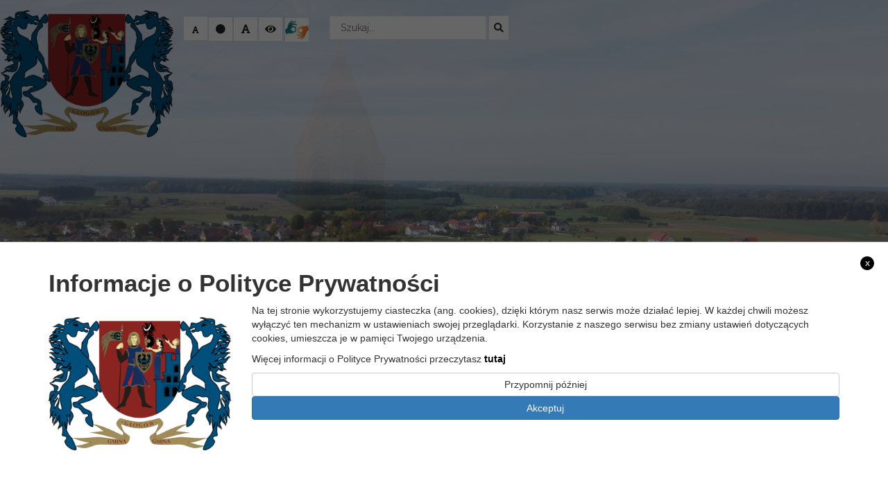

--- FILE ---
content_type: text/css
request_url: https://gminaglogow.pl/wp-content/themes/itlu/style.css?ver=1.66
body_size: 8062
content:
/*	Theme Name: Szablon ITLU	Description: ul. Nałęczowska 51A, 20-701 Lublin, TEL: +48 81 478 56 78	Author: info@itlu.pl*//*------------------------------------*\    MAIN\*------------------------------------*/*{	margin: 0;	padding: 0;}body,html{	width: 100%;    height: 100%;	background: #f1f1f1;}a:hover{	text-decoration: none !important;}.container-fluid{	max-width: 1366px !important;}.clear{	clear: both;}.main-logo{	float: left;	position: relative;}.sub-page-menu{	}.sub-page-menu ul{	list-style: none;	text-decoration: none;	margin-left: 0 !important;}.sub-page-menu ul li{	cursor: pointer;}.sub-page-menu ul li a{	color: #000;}.sub-page-menu ul li:before{	display: inline-block;	content: '';	width: 15px;	height: 15px;	background: #000;}.sub-page-menu ul li:hover:before{	background: rgba(10, 99, 136, 0.71);}#accept_cookie_container img{	max-width: 100% !important;}


.print-pdf-icons{
    font-family: 'Rubik', sans-serif;
    font-weight: 400;
    background: #f1f1f1;
    display: block;
    font-size: 25px;
    padding: 5px 10px;
    font-size: 0.8em;
    transition: 0.1s linear all;
    margin-top: 15px;
}
.print-pdf-icons div{
    display: inline-block;
}
.print-pdf-icons a, #readNews{
    cursor: pointer;
    display: inline;
    color: #000 !important;
    margin-right: 10px;
    padding: 5px;
    transition: 0.1s linear all;
    border: 1px solid #ddd;
}
.print-pdf-icons a:hover, #readNews:hover{
    background: #0071a2 !important;
    color: #fff !important;
}
#pdf-file-object{
    position: relative;
    display: block;
    width: 100%;
    min-height: 500px;
    border: 1px solid #000;
}
.pdf-file-wrapper a{
    display: none;
}

.banner-sms{
    position: relative;
    display: block;
    margin-bottom: 15px;
}
.banner-sms img{
    max-width: 100%;
}

.banner-portal-podatkowy {
    position: relative;
    display: block;
    margin-bottom: 15px;
}
.banner-portal-podatkowy img {
    max-width: 100%;
    height: auto;
}

section#kontakt a{
    color: #497795 !important;
}

.hidden-text{	display: none;}.head-title{	font-family: 'Raleway', sans-serif;	padding: 20px;	background: rgba(0, 79, 122, 0.8);	margin-bottom: 15px;	position: relative;	z-index: 9996;}.head-title div, .head-title span{	font-size: 1.6em;	color: #fff;	font-weight: 400;	text-transform: uppercase;}.head-title p{	color: #fff;}.background-image{	position: absolute;	top: 0;	left: 0;	right: 0;	bottom: 0;	background: #f1f1f1;}.background-image img{	width: 100%;}.hidden-heading{	display: none;	margin: 0 !important;}.menu-wrapper{	position: relative;	width: 100%;	z-index: 9997;} .icons-wrapper{	position: absolute;    right: 15px;    top: 5px;}.icons-wrapper .icons{	float: right;	display: inline-block;}.icons a i{	min-height: 40px;    min-width: 40px;    font-size: 20px;    text-align: center;    padding: 11px 0 3px 0;    color: #fff;    margin-left: -1px;	background: #fff;}.icons-control{	position: relative;   margin-right: 15px;   margin-top: 2px;   float: right;   z-index: 9999;}.change_buttons{	position: relative;    margin-right: 15px;    margin-top: 2px;    float: right;    z-index: 9999;}.change_buttons a img{max-width: 34px; background: #fff; top: -1px;} .change_buttons .font_minus{	font-size: 11px;	min-height: 34px;	min-width: 34px;	background: #fff;	color: #222;	border: none;	margin-right: 0px;			line-height: 17px;}.change_buttons .font_minus i{	padding-top: 6px;} .change_buttons .font_plus, .change_buttons .change_contrast, .change_buttons .font_standard, .change_buttons .read_text{	min-height: 34px;	min-width: 34px;	background: #fff;	color: #222;	border: none;	margin-left: -2px;}.search-bar{	display: inline-block;	float: right;}.search-bar input[type=search]{	min-height: 34px;	min-width: 226px;    border: 1px solid #222;    padding: 0 10px;}.search-bar [role=button]{	min-height: 34px;	min-width: 34px;}.mobile-info{	position: relative;	background: #fff;	z-index: 9999;}.mobile-info .info{	float: left;}.mobile-info .info a img{	max-width: 50px;}.main-logo{	text-align: center;	z-index: 9999;}.main-logo h2{	font-family: 'Raleway', sans-serif;	font-size: 2.0em;	text-transform: uppercase;	letter-spacing: 3px;	color: #fff;	font-weight: bold;	margin: 0 auto;	margin-top: 10px;	text-shadow: 4px 4px #222;}.main-logo .logo, .main-logo .text{	display: inline-block;	position: absolute;	top: 25px;}.main-logo img{	max-width: 250px;}.main-logo a:hover{	text-decoration: none;	list-style: none;}.main-logo .title{	font-family: 'Raleway', sans-serif;	font-size: 1.8em;	text-transform: uppercase;	letter-spacing: 3px;	color: #fff;	font-weight: 400;}.main-logo  .text p{	font-family: 'Raleway', sans-serif;	margin: 0;	margin-top: -7px;    font-size: 1.1em;	letter-spacing: 1px;	color: #fff !important;}.main-logo .title .bold{	font-weight: 800;}.second_logo{	text-align: right;	width: 100%;}.second_logo img{    width: 100px;    z-index: 9999;	margin: 20px 0 20px 20px;}.menu-wrapper .icons-wrapper{	position: relative;	float: right;}.menu-wrapper .icons-wrapper .icons{	float: right;	display: inline-block;	margin: 19px 0 19px 0;}.menu-wrapper .icons a i{	min-height: 34px;    min-width: 34px;    text-align: center;    padding: 13px 0 3px 0;    color: #fff;    margin-left: -3px;}.search-submit{	padding: 7px;    background: #fff;    border: none;}.search-bar input[type=search]{	font-family: 'Raleway', sans-serif;	border: 1px solid #f1f1f1;    padding: 0 15px;    font-size: 14px;	color: #222;	margin-top: 3px;}.search-bar [role=button]{	background: #fff;    color: #222 !important;    font-size: 15px;    border: none;}.navbar{	border: none !important;}.section-header{	position: relative;	text-align: center;}.section-header h2{	text-transform: uppercase;	font-size: 2.500em;	margin: 0;}.section-header hr{	margin: 0 auto;	width: 120px;	border-top: 1px solid #222;	margin-top: 15px;	margin-bottom: 50px;}.header-text{	font-family: 'Anton', serif;	position: absolute;    top: 50%;    transform: translateY(-50%);    -webkit-transform: translateY(-50%);    left: 0;    right: 0;    max-width: 1170px;    margin: 0 auto;    width: 100%;    z-index: 999;	visibility: visible;}.header-text a:hover{	text-decoration: none !important;}.header-text h2{	font-family: 'Raleway', sans-serif;    line-height: 40px;    font-weight: 700;    font-style: normal;    color: #fff;    font-size: 3.571em;	margin: 25px 0;    opacity: 1;    visibility: visible;    -webkit-transition: opacity 0.24s ease-in-out;    -moz-transition: opacity 0.24s ease-in-out;    transition: opacity 0.24s ease-in-out;	text-transform: uppercase;}.header-text h3{	font-family: 'Raleway', sans-serif;    line-height: 26px;    font-weight: 700;    font-style: normal;    color: #fff;    font-size: 1.786em;    opacity: 1;    visibility: visible;    -webkit-transition: opacity 0.24s ease-in-out;    -moz-transition: opacity 0.24s ease-in-out;    transition: opacity 0.24s ease-in-out;}.header-text span{	text-shadow: 1px 1px #222;	font-size: 1.250em;	letter-spacing: 3px;	color: #fff;}.navbar{	border: none !important;}.lang{	position: absolute;	top: 2px;	left: -90px;}.lang ul{	background: #fff;    float: left;    height: 34px;    padding-top: 7px;    padding-left: 5px;	padding-right: 4px;}.lang ul li{	padding-right: 5px !important;}.slider_bg{    background-image: url(img/slider-bg.png);    background-size: cover;    height: 100%;    position: absolute;    display: block;    width: 100%;    bottom: 0;    z-index: 9996;}.slider{	position: relative;}.info-banner{	padding: 5px 0;	position: relative;}.info-wrapper{	padding: 0 15px;}.info-banner .site-title{	display: none;	position: relative;	float: left;	transition: 0.1s linear all;}.info-banner .site-title a{	color: #000 !important;}.info-banner .site-title h2{	margin: 0 !important;	font-size: 1.2em;	text-transform: uppercase;}.info-banner .site-title img{	max-height: 40px;}.show-banner{	position: fixed;	width: 100%;	top: 0;	left: 0;	background: #fff;	z-index: 9999;	opacity: 1;	transition: 0.1s linear all;	border-bottom: 6px solid #004f7a;}.show-banner .site-title{	display: block;	transition: 0.1s linear all;}.show-banner .change_buttons .font_minus, .show-banner .change_buttons .font_plus, .show-banner .change_buttons .change_contrast,.show-banner .change_buttons .font_standard,.show-banner .change_buttons .read_text{	background: #aaa;	color: #fff;}.show-more-button{	text-transform: uppercase;	display: block;	width: 100%;	padding: 5px;	text-align: center;	color: #fff;	background: rgba(10, 99, 136, 0.71);	margin-bottom: 15px;}section#top-banner{	background: #fff;	border: 1px solid #ddd;	margin-bottom: 30px;	box-shadow: 0 14px 28px rgba(255, 0, 0, 0.35), 0 10px 10px rgba(255, 0, 0, 0.32);	max-height: 230px;	overflow: hidden;}section#top-banner .image img{	width: 100%;}section#top-banner h2{	margin-top: 0 !important;	font-size: 20px;	font-weight: bold;}section#top-banner .item{	margin: 15px 0;	padding-bottom: 15px;	background: #fff;	padding: 15px 0;	transition: all 0.3s cubic-bezier(.25,.8,.25,1);	cursor: pointer;}section#top-banner .item .image{	min-height: 164px;	max-height: 164px;	overflow: hidden;}section#top-banner .item .image img{	width: 100%;	overflow: hidden;	display: block;    min-height: 164px;}section#top-banner .item .text a{	color: #394551 !important;}section#top-banner .item .text h2{	font-size: 1.3em;}section#top-banner .item .text h2 a{	font-family: 'Raleway', sans-serif;    line-height: 24px;    font-weight: 400;    font-style: normal;}section#top-banner .item .text p{    color: #555555;    font-size: 0.940em;    line-height: 20px;    text-align: left !important;	padding: 5px 0 7px 0;	min-height: 70px;}section#top-banner .item .item-title{	border-left: 2px solid #cecece;    padding-left: 20px;    min-height: 62px;	font-size: 1.3em;}section#top-banner .item .item-title a{	color: #394551;    font-weight: bold;    margin: 0;    padding: 0;	min-height: 46px;	display: block;}section#top-banner .item .item-title a:hover{	list-style: none !important;	text-decoration: none !important;}section#top-banner .item .date{	font-family: 'Raleway', sans-serif;    line-height: 18px;    font-weight: 400;    font-style: normal;    color: #606060 !important;    font-size: 1.0em;    opacity: 1;    visibility: visible;    display: inline-block;	margin-top: 9px;	padding: 10px;	background: #f1f1f1;}section#top-banner .item .read-more{	font-family: 'Raleway', sans-serif;    line-height: 18px;    font-weight: 400;    font-style: normal;    color: #606060 !important;    font-size: 1.0em;	float: right;    opacity: 1;    visibility: visible;    display: inline-block;	margin-top: 9px;	padding: 10px;	background: rgba(10, 99, 136, 0.71);}section#top-banner .item .read-more a{	color: #fff !important;}#logs{	font-family: 'Raleway', sans-serif;	position: relative;	z-index: 9996;}#logs .box{	background: rgba(255, 255, 255, 0.9);	margin-bottom: 15px;	text-align: center;	transition: 0.1s linear all;}#logs .box:hover{	background: rgba(10, 99, 136, 0.71);}#logs .box:hover .text{	color: #fff !important;}#logs .box .image-icon{	float: left;	margin: 10px;	background: #fff;	border: 1px solid #ddd;	transition: 0.1s linear all;	min-width: 90px;}#logs .box:hover .image-icon img{	transform: rotateY(360deg);	transition: 0.6s linear all;}#logs .box .image-icon img{	max-width: 57px;	padding: 5px;	transition: 0.0s linear all;}#logs .box .text{	color: #000;    font-size: 1.2em;    padding: 28px 0;	transition: 0.1s linear all;}#logs .box .text.pad{	padding: 16px 5px !important;}#logs .box .image img{	transition: 0.3s linear all;	width: 50%;}/* AKTUALNOSCI */section#aktualnosci{	font-family: 'Raleway', sans-serif;	position: relative;	padding-top: 190px;}section#aktualnosci .no-padding{	padding-right: 1px !important;	padding-bottom: 1px;}section#aktualnosci .no-padding-second{	padding-right: 15px !important;	padding-left: 0 !important;}section#aktualnosci .no-padding-third{	padding-left: 0 !important;	padding-right: 1px !important;}section#aktualnosci .item{	position: relative;	transition: 0.3s linear all;}section#aktualnosci .item .image{	min-height: 431px;	max-height: 431px;}section#aktualnosci .item .image img{	min-height: 431px;	max-height: 431px;}section#aktualnosci .item .image .image-wrapper{	position: absolute;	top: 0;	left: 0;	right: 0;	bottom: 0;	background: rgba(0,0,0,0.3);}section#aktualnosci .box-1 .text{	position: absolute;    width: 100%;    z-index: 9990;    background: linear-gradient(to bottom, rgba(0,0,0,0), rgba(237,36,36,0.95));    min-height: 200px;    font-weight: 800;    bottom: 0px;    padding: 21px 15px 8px;    left: 0;    right: 0;}	section#aktualnosci .box-1 .cat-name{		min-width: 115px;		text-align: center;		z-index: 9991;		position: absolute;		top: 0;		color: #fff;		font-weight: bold;		padding: 20px 15px;		background: rgba(227, 30, 36, 0.65);		font-size: 0.875em;	}section#aktualnosci .box-2{	margin-bottom: 1px;}section#aktualnosci .box-2 .text{	position: absolute;    width: 100%;    z-index: 9990;    background: linear-gradient(to bottom, rgba(0,0,0,0), rgba(255,126,0,0.95));    min-height: 70px;    font-weight: 800;    bottom: 0px;    padding: 21px 15px 8px;    left: 0;    right: 0;}	section#aktualnosci .box-2 .cat-name{		min-width: 115px;		text-align: center;		z-index: 9991;		position: absolute;		top: 0;		color: #fff;		font-weight: bold;		padding: 15px;		background: rgba(244, 130, 20, 0.65);		font-size: 0.875em;	}section#aktualnosci .box-3{	margin-bottom: 1px;}section#aktualnosci .box-3 .text{	position: absolute;    width: 100%;    z-index: 9990;    background: linear-gradient(to bottom, rgba(0,0,0,0), rgba(36,102,237,0.95));    min-height: 70px;    font-weight: 800;    bottom: 0px;    padding: 21px 15px 8px;    left: 0;    right: 0;}	section#aktualnosci .box-3 .cat-name{		min-width: 115px;		text-align: center;		z-index: 9991;		position: absolute;		top: 0;		color: #fff;		font-weight: bold;		padding: 15px;		background: rgba(58, 113, 225, 0.65);		font-size: 0.875em;	}section#aktualnosci .box-4 .text{	position: absolute;    width: 100%;    z-index: 9990;    background: linear-gradient(to bottom, rgba(0,0,0,0), rgba(214, 0, 168, 0.95));    min-height: 70px;    font-weight: 800;    bottom: 0px;    padding: 21px 15px 8px;    left: 0;    right: 0;}	section#aktualnosci .box-4 .cat-name{		min-width: 115px;		text-align: center;		z-index: 9991;		position: absolute;		top: 0;		color: #fff;		font-weight: bold;		padding: 15px;		background: rgba(207, 23, 168, 0.65);		font-size: 0.875em;	}section#aktualnosci .box-5 .text{	position: absolute;    width: 100%;    z-index: 9990;    background: linear-gradient(to bottom, rgba(0,0,0,0), rgba(0,214,196,0.95));    min-height: 70px;    font-weight: 800;    bottom: 0px;    padding: 21px 15px 8px;    left: 0;    right: 0;}	section#aktualnosci .box-5 .cat-name{		min-width: 115px;		text-align: center;		z-index: 9991;		position: absolute;		top: 0;		color: #fff;		font-weight: bold;		padding: 15px;		background: rgba(13, 187, 166, 0.65);		font-size: 0.875em;	}section#aktualnosci .item .text p{	color: #fff;    font-size: 16px;    font-weight: normal;    padding-top: 20px;}section#aktualnosci .item .text h2{	font-family: 'Raleway', sans-serif;    margin: 0;    color: #fff;    font-weight: 600;    font-size: 25px;    min-height: 60px;    max-height: 60px;    overflow: hidden;    margin-bottom: 20px;}section#aktualnosci .item .text h2 a{    font-style: normal;    color: #fff;    font-size: 1.1em;}section#aktualnosci .item .text .date{	font-family: Raleway;    font-size: 14px;    font-weight: 400;    color: #fff;}section#aktualnosci .item .text .read-more{	position: absolute !important;    font-family: 'Raleway', sans-serif;    margin-top: 15px;    bottom: 8px;    right: 8px;	font-weight: 400;    display: inline-block;    float: right;    font-size: 0.800em;}section#aktualnosci .item .text .read-more a, section#aktualnosci .item .cat-name a{	color: #fff;}section#aktualnosci .box .item .text h2 {	line-height: 0.6px;	min-height: 36px;	max-height: 36px;	overflow: hidden;	font-size: 0.950em;}section#aktualnosci .box .item .text h2 a{	line-height: 18px;    font-style: normal;    color: #fff;    opacity: 1;}section#aktualnosci .box .item .text .date, section#aktualnosci .box .item .text .read-more {	font-size: 0.700em;}section#aktualnosci .box .item .image{	min-height: 215px;	max-height: 215px;}section#aktualnosci .box .item .image img{	min-height: 215px;	max-height: 215px;}/* /AKTUALNOSCI */section#sort-news{	position: relative;	margin: 0;}section#sort-news span{	float: left;    font-size: 1.1em;    text-align: justify;}section#sort-news .sort-section{	margin: 0px 0 10px 0;	border-bottom: 1px solid #d3d3d4;	background: #fff;}section#sort-news .sort-section ul.list-inline{	text-align: left;	margin-bottom: -5px;	margin-left: 0 !important;}section#sort-news .sort-section ul.list-inline li{	font-family: 'Raleway', sans-serif;    margin: 0;    color: #222;    font-weight: 400;    font-size: 1.4em;    padding-right: 20px;    overflow: hidden;	text-transform: uppercase;	cursor: pointer;}section#sort-news .list-inline>li{	padding-left: 0;}section#sort-news .list-inline>li div{	padding: 0 15px;}section#sort-news .sort-section ul.list-inline ul{	display: none;}section#sort-news .sort-section ul.list-inline li:nth-child(1){	background: #fff;	color: rgb(14, 157, 217);}	section#sort-news .sort-section ul.list-inline li:nth-child(1) .mixitup-control-active{		background: rgb(37, 109, 142);		color: #fff;	}section#sort-news .sort-section ul.list-inline li:nth-child(2){	background: #fff;	color: rgb(84, 110, 33);}	section#sort-news .sort-section ul.list-inline li:nth-child(2) .mixitup-control-active{		background: rgb(84, 110, 33);		color: #fff;	}section#sort-news .sort-section ul.list-inline li:nth-child(3){	background: #fff;	color: rgb(4, 126, 112);}	section#sort-news .sort-section ul.list-inline li:nth-child(3) .mixitup-control-active{		background: rgb(4, 126, 112);		color: #fff;	}section#sort-news .sort-section ul.list-inline li:nth-child(4){	background: #fff;	color: #222;}	section#sort-news .sort-section ul.list-inline li:nth-child(4) .mixitup-control-active{		background: #222;		color: #fff;	}section#sort-news .sort-section ul.list-inline li:nth-child(5){	background: #fff;	color: #d63428;}	section#sort-news .sort-section ul.list-inline li:nth-child(5) .mixitup-control-active{		background: #d63428;		color: #fff;	}
section#sort-news .sort-section ul.list-inline li:nth-child(6) .mixitup-control-active{		background: #222;		color: #fff;	}
section#sort-news #sort{	font-family: 'Raleway', sans-serif;}section#sort-news #sort ul li{	display: inline-block;	list-style: none !important;	text-decoration: none !important;	transition: 0.1s linear all;}section#sort-news #sort ul li a{	position: relative;    border: 1px solid #ddd;    display: inline-block;    padding: 15px 15px 15px 40px;    text-align: center;    margin-bottom: 10px;    color: #000;    background: #fff;    font-size: 1.2em;}section#sort-news #sort ul li a:before{	position: absolute;	top: 15px;	left: 10px;	content: '';	width: 22px;	height: 22px;	background: #004f7a;	display: inline-block;	margin-right: 10px;	transition: 0.1s linear all;}section#sort-news #sort ul li:hover a:before{	background: #8a2420;}/* /NEWS *//* BOXES */.boxes{	font-family: 'Raleway', sans-serif;	font-weight: bold;	position: relative;	z-index: 9997;}.boxes-widget h3{	display: none !important;}.boxes li{	list-style: none !important;	text-decoration: none !important;}.boxes li a{	width: 100%;	display: block;	background: #fff;	padding: 10px 0;	margin-bottom: 5px;	color: #222;	text-align: center;	text-decoration: none;	list-style: none;	cursor: pointer;	transition: 0.3s linear all;	font-family: 'Raleway', sans-serif;	font-size: 1.3em;    text-transform: uppercase;    letter-spacing: 3px;	font-weight: 400;}.boxes li a:hover{	background: rgba(10, 99, 136, 0.71);	transition: 0.3s linear all;	color: #fff;}/* /BOXES *//* MAIN CONTENT */.home section#main-content{	padding-top: 180px;}/* SIDERBAR */.sidebar{	margin-bottom: 30px;	z-index: 9996;	position: relative;}.sidebar .widget_nav_menu{	background: #fff;	margin-bottom: 20px;}.sidebar h3{	font-family: 'Raleway', sans-serif;    font-weight: 700;    font-style: normal;    color: #000;    font-size: 1.4em;    margin: 0;    padding: 10px;	border-bottom: 2px solid #f1f1f1;}.sidebar ul{	margin-bottom: 0 !important;    padding: 0 10px 5px 10px;}.sidebar ul li{    transition: 0.3s linear all;    text-decoration: none;    list-style: none;}.sidebar ul li .sub-menu{	display: none;}.sidebar ul li:hover .sub-menu{	display: block;	 transition: 0.3s linear all;}.sidebar li a{	font-family: 'Helvetica', sans-serif;    font-weight: 400;    display: inline-block;    padding: 5px 0;    -webkit-transition: border-color 0.35s ease 0s;    -moz-transition: border-color 0.35s ease 0s;    transition: border-color 0.35s ease 0s;    color: #000;    font-size: 1.0em;	width: 100%;}.sidebar li:hover a{    transition: 0.1s linear all;    color: #fff;    text-decoration: none !important;    list-style: none !important;	background: #5190ab;    padding-left: 15px;}section#main-content .category-archive{	margin-top: 30px;}/* /SIDERBAR *//* WIDGET-3 *//* NEWS */section#main-content  .news-content .item .text h2{	margin-top: 0 !important;}section#main-content .news{	position: relative;	z-index: 9996;}section#main-content  .no-padding{	padding-left: 0 !important;	padding-right: 0 !important;}section#main-content .news .head{	position: relative;	padding: 10px;	margin-bottom: 15px;}section#main-content .news .head h3{	font-family: 'Raleway', sans-serif;    font-weight: 400;    font-style: normal;    color: #222;    font-size: 1.4em;    margin: 0;    text-transform: uppercase;}section#main-content .news .head h3 a{	color: #222 !important;}section#main-content .news .head span{	position: absolute;    right: 10px;    top: 10px;    font-weight: bold;    font-size: 0.700em;}section#main-content .news .aktualnosci{	border-bottom: 1px solid #d3d3d4;}section#main-content .news .head span a{	color: #222 !important;}section#main-content .news .head span i{	font-weight: bold;}section#main-content .news .news-content{	position: relative;	z-index: 9996;}section#main-content .news .news-content .item{	margin-bottom: 15px;	border: 1px solid #ddd;	padding-bottom: 15px;	background: #fff;	padding: 15px 0;	transition: all 0.3s cubic-bezier(.25,.8,.25,1);	cursor: pointer;}section#main-content .news .news-content .item:hover{	box-shadow: 0 1px 3px rgba(0,0,0,0.12), 0 1px 2px rgba(0,0,0,0.24);	transition: all 0.3s cubic-bezier(.25,.8,.25,1);}section#main-content .news .news-content .item .image{	min-height: 164px;	overflow: hidden;}section#main-content .news .news-content .item .image img{	width: 100%;	overflow: hidden;	padding: 15px;	border: 1px solid #ddd;	display: block;}section#main-content .news .news-content .item .text a{	color: #394551 !important;}section#main-content .news .news-content .item .text h2{	font-size: 1.3em;}section#main-content .news .news-content .item .text h2 a{	font-family: 'Raleway', sans-serif;    line-height: 24px;    font-weight: 700;    font-style: normal;    color: #394551;}section#main-content .news .news-content .item .text p{    color: #555555;    font-size: 0.940em;    line-height: 20px;    text-align: left !important;	padding: 5px 0 7px 0;	min-height: 70px;}section#main-content .news .news-content .item .item-title{	border-left: 2px solid #cecece;    padding-left: 20px;    min-height: 62px;	font-size: 1.3em;}section#main-content .news .news-content .item .item-title a{	color: #394551;    font-weight: bold;    margin: 0;    padding: 0;	min-height: 46px;	display: block;}section#main-content .news .news-content .item .item-title a:hover{	list-style: none !important;	text-decoration: none !important;}section#main-content .news .news-content .item .date{	font-family: 'Raleway', sans-serif;    line-height: 18px;    font-weight: 400;    font-style: normal;    color: #606060 !important;    font-size: 1.0em;    opacity: 1;    visibility: visible;    display: inline-block;	margin-top: 9px;	padding: 10px;	background: #f1f1f1;}section#main-content .news .news-content .item .read-more{	font-family: 'Raleway', sans-serif;    line-height: 18px;    font-weight: 400;    font-style: normal;    color: #606060 !important;    font-size: 1.0em;	float: right;    opacity: 1;    visibility: visible;    display: inline-block;	margin-top: 9px;	padding: 10px;	background: rgba(10, 99, 136, 0.71);}section#main-content .news .news-content .item .read-more a{	color: #fff !important;}/* /NEWS *//* GALLERY */section#gallery .head{	position: relative;	padding: 10px 0;	margin-bottom: 30px;	background: #fff;}section#gallery .head h3{	font-family: 'Raleway', sans-serif;    font-weight: 400;    font-style: normal;    color: #222;    font-size: 1.4em;    margin: 0;    text-transform: uppercase;    padding-left: 10px;}section#gallery .head span{	position: absolute;    right: 10px;    top: 10px;    font-weight: bold;    font-size: 0.730em;}section#gallery .head span a{	color: #fff !important;}section#gallery .head span i{	font-weight: bold;}section#gallery .box{	background: #fff;	margin-bottom: 30px;	overflow: hidden;}section#gallery .box .image{	position: relative;    overflow: hidden;    min-height: 300px;    max-height: 300px;	z-index: 9;}section#gallery .box .image img{	min-height: 300px;	width: auto !important;}section#gallery .box .image .image-wrapper{	background: rgba(0,0,0,0.6);	position: absolute;	top: 0;	left: 15px;	right: 15px;	bottom: 0;	opacity: 0;	z-index: 10;	transition: 0.3s linear all;}section#gallery .box:hover .image .image-wrapper{	opacity: 1;	transition: 0.3s linear all;}section#gallery .box .image-wrapper:before{	width: 51px;    height: 1px;}section#gallery .box .image-wrapper:after{	width: 1px;    height: 51px;}section#gallery .box .image-wrapper:before, section#gallery .box .image-wrapper:after{	position: absolute;    content: '';    left: 50%;    top: 50%;    opacity: .7;    background-color: #fff;    -webkit-transform: translate(0, 0);    transform: translate(0, 0);    -webkit-transition: transform 0.45s ease 0s;    -moz-transition: transform 0.45s ease 0s;    transition: transform 0.45s ease 0s;	-webkit-transform: translate(-50%, -50%);    transform: translate(-50%, -50%)}section#gallery .box .image img{	width: 100%;}section#gallery .box .image h3{	position: absolute;	bottom: 0;	left: 15px;	right: 15px;	padding: 10px;	margin: 0;	z-index: 10;	font-size: 1.0em;	font-weight: bold;	background: rgba(0,0,0,0.5);}section#gallery .box .image a{	color: #fff !important;}/* /GALLERY *//* /MAIN CONTENT *//* GALLERY-PAGE */section#gallery-page .head{	position: relative;	padding: 10px 0;	background: #fff;	z-index: 9999;}section#gallery-page .gallery-content{	background: #fff;	padding: 30px;	position: relative;	z-index: 9999;}section#gallery-page .head h3{	font-family: 'Raleway', sans-serif;    font-weight: 400;    font-style: normal;    color: #020202;    font-size: 1.4em;    margin: 0;    text-transform: uppercase;    margin: 0 30px 10px 30px;    border-bottom: 1px solid #d3d3d4;}section#gallery-page .head span{	position: absolute;    right: 10px;    top: 10px;    font-weight: bold;    font-size: 11px;}section#gallery-page .head span a{	color: #fff !important;}section#gallery-page .head span i{	font-weight: bold;}/* GALLERY */section#gallery-page .box{	background: #fff;	margin-bottom: 15px;}section#gallery-page .box .image{	position: relative;    overflow: hidden;    max-height: 180px;	z-index: 9;}section#gallery-page .box .image .image-wrapper{	background: rgba(0,0,0,0.6);	position: absolute;	top: 0;	left: 15px;	right: 15px;	bottom: 0;	opacity: 0;	z-index: 10;	transition: 0.3s linear all;}section#gallery-page .box:hover .image .image-wrapper{	opacity: 1;	transition: 0.3s linear all;}section#gallery-page .box .image-wrapper:before{	width: 51px;    height: 1px;}section#gallery-page .box .image-wrapper:after{	width: 1px;    height: 51px;}section#gallery-page .box .image-wrapper:before, section#gallery-page .box .image-wrapper:after{	position: absolute;    content: '';    left: 50%;    top: 50%;    opacity: .7;    background-color: #fff;    -webkit-transform: translate(0, 0);    transform: translate(0, 0);    -webkit-transition: transform 0.45s ease 0s;    -moz-transition: transform 0.45s ease 0s;    transition: transform 0.45s ease 0s;	-webkit-transform: translate(-50%, -50%);    transform: translate(-50%, -50%)}section#gallery-page .box .image img{	width: 100%;}section#gallery-page .box .image h3{	position: absolute;	bottom: 0;	left: 15px;	right: 15px;	padding: 10px;	margin: 0;	z-index: 10;	font-size: 1.1em;	font-weight: bold;	background: rgba(0,0,0,0.5);}section#gallery-page .box .image a{	color: #fff !important;}section#rso-powiadomienia{	margin-bottom: 10px;	border: 1px solid #ddd;}section#rso-powiadomienia .no-padding-wrapper{	padding-left: 0;	padding-right: 0;	margin-left: 15px;}section#rso-powiadomienia .no-padding{	padding-left: 0 !important;	padding-right: 0 !important;}section#rso-powiadomienia .rso-wrapper {	background: #fff;}section#rso-powiadomienia .rso-wrapper  .accordion{	padding: 0 20px;	text-align: left !important;}section#rso-powiadomienia .rso-wrapper  .accordion-title{    margin: 15px 0;    border-bottom: 3px solid #d44a31;}section#rso-powiadomienia .rso-wrapper  .accordion-title a{	color: #222;	cursor: pointer;	font-weight: bold;}section#rso-powiadomienia .rso-wrapper marquee{	background: #fff;	padding-top: 9px;}section#rso-powiadomienia .rso-wrapper marquee span{	margin: 0;	padding: 0;	line-height: 25px;	font-weight: bold;	margin-right: 15px;}section#rso-powiadomienia .rso-wrapper marquee .cat-title{	background: #da251e;	color: #fff;	font-weight: bold;	text-transform: uppercase;	padding: 0 5px;	margin-right: 0 !important;}section#rso-powiadomienia .image{	text-align: center;	background: #da251e;	max-width: 311px;}section#rso-powiadomienia .image img{	display: inline-block;	max-height: 36px;}section#rso-powiadomienia .image h3{	font-family: 'Roboto', sans-serif;	margin: 0;	color: #fff;	display: inline-block;	font-size: 18px;	font-weight: 700;	text-align: center;	padding: 10px 0;}/* SINGLE */section#page .sidebar ul{	padding-bottom: 20px; margin-left: 0 !important;}section#page tbody tr {	border: 1px solid #ddd;}section#page tbody tr td{	padding: 0 10px;}section#single, section#page, section#category, section#gallery-page, section#archive, section#projekty-unijne{	padding-top: 180px;}section#single, section#page{	position: relative;	z-index: 9996;}section#single .single-post, section#page .page-post{	background: #fff;}section#single .single-post .image, section#page .page-post .image{	overflow: hidden;	text-align: center;}section#single .single-post .image img, section#page .page-post .image img{	width: auto;}section#single .single-post .content, section#page .page-post .content{	padding: 0 30px 30px 30px;    font-family: 'Raleway', sans-serif;    line-height: 33px;    font-weight: 400;    font-style: normal;    color: #000;    text-align: justify;    border-bottom: 1px solid #f1f1f1;}section#single .single-post .content .post-title, section#page .page-post .content .post-title{	font-family: 'Raleway', sans-serif;    line-height: 34px;    font-weight: 400;    font-style: normal;    color: #222;    font-size: 2.0em;    opacity: 1;    visibility: visible;    -webkit-transition: opacity 0.24s ease-in-out;    -moz-transition: opacity 0.24s ease-in-out;    transition: opacity 0.24s ease-in-out;	margin: 20px 0;    padding: 0 0;    overflow: hidden;	padding-bottom: 20px;	border-bottom: 1px solid #f1f1f1;}section#single .single-post .content .date, section#page .page-post .content .date{	font-family: 'Raleway', sans-serif;    line-height: 18px;    font-weight: 400;    font-style: normal;    color: #606060 !important;    font-size: 11px;    opacity: 1;    visibility: visible;	display: inline-block;}section#single .single-post .content .bar, section#page .page-post .content .bar{	height: 40px;	background: #687886;	margin-top: 30px;	width: 100%;}/* /SINGLE *//* CATEGORY */section#category .wrapper, section#archive .wrapper{	position: relative;	z-index: 9996;}section#category .head, section#archive .head{	position: relative;    padding: 10px 0;    margin-bottom: 15px;	border-bottom: 1px solid #d3d3d4;}section#category .head h3, section#archive .head h3{	font-family: 'Raleway', sans-serif;    font-weight: 400;    font-style: normal;    color: #222;    font-size: 1.4em;    margin: 0;    text-transform: uppercase;}section#category .category-item, section#archive .category-item{	margin: 15px 0;    border: 1px solid #ddd;    background: #fff;    padding: 15px;    transition: all 0.3s cubic-bezier(.25,.8,.25,1);    cursor: pointer;}section#category .category-item .image, section#archive .category-item .image{}section#category .category-item .image img, section#archive .category-item .image img{	width: 100%;    overflow: hidden;    padding: 15px;    border: 1px solid #ddd;    display: block;}section#category .category-item .text a, section#archive .category-item .text a{	color: #222 !important;}section#category .category-item .text h2, section#archive .category-item .text h2{	font-size: 1.8em !important;	margin-top: 0 !important;}section#category .category-item .text h2 a, section#archive .category-item .text h2 a{	font-family: 'Raleway', sans-serif;    line-height: 24px;    font-weight: 400;    font-style: normal;    color: #222;}section#category .category-item .text p, section#archive .category-item .text p{	font-family: 'Raleway', sans-serif;	color: #555555;    font-size: 0.940em;    line-height: 20px;    text-align: left !important;    padding: 5px 0 7px 0;    min-height: 70px;}section#category .category-item .text .date, section#category .category-item .text .read-more, section#archive .category-item .text .date, section#archive .category-item .text .read-more{	font-family: 'Raleway', sans-serif;    line-height: 18px;    font-weight: 400;    font-style: normal;    color: #606060 !important;    font-size: 1.0em;    opacity: 1;    visibility: visible;    display: inline-block;    margin-top: 9px;    padding: 10px;    background: #f1f1f1;}section#category .category-item .text .read-more, section#archive .category-item .text .read-more{	font-family: 'Raleway', sans-serif;    line-height: 18px;    font-weight: 400;    font-style: normal;    color: #606060 !important;    font-size: 1.0em;    float: right;    opacity: 1;    visibility: visible;    display: inline-block;    margin-top: 9px;    padding: 10px;    background: rgba(10, 99, 136, 0.71);}section#category .category-item .text .read-more a, section#archive .category-item .text .read-more a{	color: #fff !important;}section#category .pagination, section#archive .pagination{	padding: 10px 0;    background: #687886;    text-align: center;	width: 100%;	border-radius: 0 !important;}section#category .pagination .next, section#category .pagination .prev, section#archive .pagination .next, section#archive .pagination .prev{	padding: 5px 0 !important;}section#category .pagination .page-numbers, section#archive .pagination .page-numbers{	padding: 5px 10px;}section#category .pagination .dots, section#archive .pagination .dots{	color: #fff;	font-weight: bold;}section#category .pagination a, section#archive .pagination a{	color: #fff !important;	margin: 0;    padding: 0;    font-weight: bold;    font-size: 14px;    text-transform: uppercase;}section#category .pagination .current, section#archive .pagination .current{	color: #222;	font-weight: bold;	background: #fff;}/* /CATEGORY */section#banner{	background: #fff;	position: relative;	width: 100%;	margin: 0 auto;	text-align: center;}.section-heading{	position: relative;	padding: 20px 0 60px;	font-family: 'Raleway', sans-serif;	text-align: center;}.section-heading h2{	margin: 0 !important;	font-weight: 600;	font-size: 30px;	text-transform: uppercase;}.section-heading hr{	border-top: 3px solid #02AAEA;	width: 50px;	margin: 0 auto;	margin-top: 15px;	margin-bottom: 15px;}.section-heading hr{	border-top: 3px solid #02AAEA;    width: 50px;    margin: 0 auto;    margin-top: 15px;    margin-bottom: 15px;}section#banner{	background: #fff;	position: relative;	width: 100%;	margin: 0 auto;	text-align: center;}section#kontakt{	font-family: 'Roboto', sans-serif;	background-color: #f7f7f7;	position: relative;	text-align: left;	color: #000 !important;	padding: 15px 0;	box-shadow: inset 0 -5px 5px 0 rgba(0,0,0,.02);}section#kontakt .info .box{	border: none;	text-align: center;}section#kontakt .info .box img{	max-width: 80px;	margin: 15px 0;}section#kontakt .info .box h3{	font-size: 16px;	text-transform: uppercase;}section#kontakt .box{	border-left: 1px solid #dedede;	min-height: 392px;	padding: 15px 0 15px 30px;}section#kontakt .box .mini-box{	position: relative;}section#kontakt h3{	margin: 10px 0 20px 0;	font-size: 20px;	color: #000 !important;	font-weight: 700;}section#kontakt span{	font-size: 14px;	margin-bottom: 5px;	display: inline-block;}section#kontakt span.bold{	font-weight: 700;}section#kontakt span a{	color: #000 !important;}.map{	position: relative;    display: block;    background-image: url(img/map.png);    background-size: cover;    background-position: center center;    min-height: 350px;    height: 350px;    z-index: 10;}section#copyright{	padding: 10px 0;	background: #fff;	text-align: center;}section#copyright span{	font-family: 'Raleway', sans-serif;	font-weight: 600;	font-size: 12px;	padding: 0 15px;}section#copyright .left{	float: left;	line-height: 34px;}section#copyright .right{	float: right;}section#copyright img{	max-width: 80px;	opacity: 1.0;	transition: 0.2s linear all;}section#copyright img:hover{	opacity: 0.8;	transition: 0.2s linear all;}/* /KONTAKT */.nav .open>a, .nav .open>a:focus, .nav .open>a:hover{	background-color: transparent !important;}.nav>li>a:focus, .nav>li>a:hover{	background-color: transparent !important;}.navbar-toggle{	border: 1px solid #222 !important;}.navbar-toggle .icon-bar{	background: #222 !important;}@media (max-width: 768px){	section#kontakt .box{		min-height: auto !important;	}	.info-banner{		display: none;	}	section#kontakt .image{		margin-top: 0 !important;	}	.mobile-hide{	display:none !important;}	section#kontakt .image{		padding-bottom: 30px;	}	section#kontakt .image img{		max-width: 140px;	}		.widget_awesomeweatherwidget{		display: none !important;	}		.owl-carousel .item{		min-height: 500px !important;		height: auto !important;	}		section#gallery .box .image{		min-height: 200px !important;		max-height: 200px !important;	}	section#sort-news .sort-section ul.list-inline {		width: 100% !important;	}	section#sort-news .sort-section ul.list-inline li {		width: 100% !important;		text-align: center !important;		font-size: 1.5em !important;		padding-right: 0 !important;	}	section#main-content{		padding-top: 400px;	}	.mobile-wrapper .icons .font_plus, .mobile-wrapper .icons .change_contrast, .mobile-wrapper .icons .font_standard {    min-height: 35px;    min-width: 35px;    background: #535254;    color: #fff;    border: none;    padding: 7px 0 5px 0;    font-size: 17px;    margin-left: 3px;	}	#gallery-1 img{		width: 100%;		height: auto;	}	.sidebar{		display: none !important;	}	.mobile-wrapper .sidebar-widget h3{	   font-family: 'Raleway', sans-serif;		text-align: center;		border-bottom: 1px solid #f1f1f1;		color: #222 !important;		padding-top: 10px;		padding-bottom: 10px;		line-height: 20px;		font-size: 14px;		margin: 0 !important;		cursor: pointer;	}	.mobile-wrapper .sidebar-widget ul{		background: #f1f1f1;		overflow-y: scroll;	}	.mobile-wrapper .sidebar-widget ul li{		list-style: none;		font-family: 'Raleway', sans-serif;		text-align: center;		border-bottom: 1px solid #fff;		color: #222 !important;		padding-top: 5px;		padding-bottom: 5px;		line-height: 20px;		font-size: 14px;		margin: 0 !important;		cursor: pointer;	}	.mobile-wrapper .sidebar-widget ul li a{		color: #222 !important;	}		section#main-content .sidebar ul{		margin-bottom: 0 !important;		padding-bottom: 0 !important;	}	.mobile-no-padding{		padding-left: 0 !important;		padding-right: 0 !important;	}	.mobile-wrapper .widget-menu{		display: none;		transition: 0.3s linear all;	}	.active .widget-menu{		display: block;		transition: 0.3s linear all;	}		.mobile-wrapper .icons{		text-align: center;		padding: 10px 0;	}	.mobile-wrapper .icons a i{	min-height: 35px;    min-width: 35px;    background: #535254;    text-align: center;    padding: 9px 0 5px 0;    font-size: 17px;    color: #fff;    margin-left: 3px;	margin-bottom: 6px;}.mobile-wrapper .icons .font_minus{	min-height: 35px;	min-width: 35px;	background: #535254;	color: #fff;	border: none;	padding: 7px 0 5px 0;	font-size: 17px;} .change_buttons .font_plus, .change_buttons .font_standard, .change_buttons .change_contrast{	min-height: 35px;	min-width: 35px;	background: #535254;	color: #fff;	border: none;	 padding: 7px 0 5px 0;	font-size: 17px;	margin-left: -1px;}	section#category .head h3, section#archive .head h3{		padding-left: 15px !important;	}	section#category .category-item .text, section#archive .category-item .text{		margin-left: -15px;		margin-right: -15px;	}	section#category .head, section#archive .head{		margin-left: -15px;		margin-right: -15px;	}	section#category, section#archive{		padding: 80px 0 30px 0;	}	section#single, section#page{		padding: 80px 0 30px 0;	}	.mobile-wrapper{		position: fixed;		padding: 5px;		z-index: 9998;		width: 100%;		background: #fff;		border-bottom: 4px solid #f1f1f1;	}	.cookie-banner{		top: -425px;	}	.mobile-wrapper .logo{		position: absolute;		left: 10px;		top: 10px;	}	.mobile-wrapper .logo img{		max-width: 55px;		display: inline-block;		margin-right: 5px;	}	.mobile-wrapper .logo h3{		 text-transform: uppercase;		position: absolute;		left: 65px;		font-size: 16px;		top: -14px;		min-width: 260px;	}	.mobile-wrapper h3 span.bold{		font-weight: bold;	}	.mobile-wrapper .sub-title{		position: absolute;		left: 65px;		top: 20px;		font-size: 10px;		font-weight: bold;		min-width: 230px;	}	.mobile-wrapper .navbar-toggle{		margin-right: 5px !important;	}			section#aktualnosci{		padding-top: 63px !important;	}	section#aktualnosci .item .image{		max-height: 95px !important;		min-height: 95px !important;		overflow: hidden;	}	section#aktualnosci .item .image img{		width: 100%;		height: 100%;	}	section#aktualnosci .item .text{		    position: absolute;			width: 100%;			bottom: 0;			z-index: 9990;			background: rgba(0,0,0,0.5);			padding: 0px 15px 5px 15px;			font-weight: 800;			min-height: 95px;	}	section#aktualnosci .item .text h2{		font-size: 2.25em;		padding: 30px 0;	}	section#aktualnosci .item .text h2 a{		font-size: 0.470em;	}	section#aktualnosci .box .item .text h2{		font-size: 2.25em;		padding: 30px 0;		line-height: 1.1;	}	section#aktualnosci .item .cat-name{		top: 0;		z-index: 9991;	}	section#aktualnosci .item .text .date{		position: absolute;		top: 5px;		right: 5px;		z-index: 9999;		margin-top: 0 !important;	}	section#aktualnosci .item .text .read-more{		margin-top: 0;		font-size: 0.700em;		display: none;	}	section#main-content .news .head{		margin-left: 0;		margin-right: 0;		padding: 10px 0;		margin-top: 15px;	}	section#gallery .head{		margin: 0 0 30px 0;		padding: 30px 0;	}	section#gallery .head h3, section#main-content .news .head h3{		font-size: 1.3em;	}	section#main-content .news .head span, section#gallery .head span{		top: 35px;	}	section#boxes{		padding: 45px 0 0 0;	}	section#boxes .box{		margin-bottom: 30px;		min-height: 149px;		padding: 15px 0;	}	section#banner{		margin-top: 0 !important;	}	.owl2{		max-height: 230px !important;	}	.cvm-vim-playlist.default .cvm-player{		max-width: 100% !important;	}	section#film{		padding: 0 0 30px 0!important;	}	.cvm-vim-playlist.default{		margin: 0 !important;	}	.cvm-vim-playlist.default .cvm-player{		height: 270px !important;	}		section#copyright .left{		float: none !important;		text-align: center;	}	section#copyright .right{		display: block;		float: none !important;		text-align: center;	}	section#copyright .hide-mobile{		display: none !important;	}	.menu-wrapper{		display: none !important;	}	section#copyright{		text-align: center !important;	}	section#copyright .author, section#copyright span{		font-size: 0.688em;		text-align: center;	}	.social-bar h3{		text-align: center;	}	.social-bar .icons{		display: none;	}	.social-bar .right{		text-align: center;		margin: 5px 0;	}	.head-menu{		max-height: 160px;	}	.main-logo{		margin: 10px 0 0 0 ;	}	.main-logo img{		margin-top: 0;	}	.main-logo .title{		font-size: 25px;	}	.navbar-nav>li>a{		font-family: 'Raleway', sans-serif;		text-align: center;		border-bottom: 1px solid #f1f1f1;		color: #fff !important;	}		.navbar{		margin-bottom: 0 !important;	}		section#main-content .news .news-content .item .image img{		min-height: 190px;	}	section#category .category-item .image img, section#archive .category-item .image img{		min-height: 190px;	}	section#main-content .news .news-content .item{		padding: 15px 0 15px 0;	}}@media (min-width: 768px){.mobile-wrapper{	display: none !important;}.dropdown-menu{	margin-top: 7px !important;	border: none !important;}.fixed-menu .head-menu{	transition: 0.3s linear all;	padding: 15px 0;}.head-menu{	position: relative;	width: 100%;	transition: 0.3s linear all;	padding: 15px 0;}.head-menu .info{	margin: 50px 0;	text-align: right;}.head-menu .info a{	color: #fff !important;	padding: 20px 0;}.head-menu .info a:hover{	text-decoration: none;}.head-menu .info a i{	background: #008340;	padding: 20px;}.head-menu .info span{	padding: 0 10px;	font-family: 'Raleway', sans-serif;    line-height: 15px;    font-weight: 700;    font-style: normal;    color: #fff;    font-size: 13px;	text-transform: uppercase;    opacity: 1;    visibility: visible;    -webkit-transition: opacity 0.24s ease-in-out;    -moz-transition: opacity 0.24s ease-in-out;    transition: opacity 0.24s ease-in-out;}.menu-top_menu{	transition: 0.2s linear all;}.navbar{	font-family: 'Raleway', sans-serif;	z-index: 9990 !important;	min-height: auto !important;	margin-bottom: 0 !important;	background: transparent;	float: right;}.navbar-nav{    width: 100%;    float: left;    margin: 0;	background: transparent;}.navbar-nav>li:hover{	background: #e31e24;}.navbar-nav>li:hover>a{	color: #fff !important;}.navbar-nav>li>a{	font-family: 'Raleway', sans-serif;    line-height: 15px !important;    font-weight: 700;    font-style: normal;    color: #fff !important;    font-size: 0.750em;    opacity: 1;    visibility: visible;    -webkit-transition: opacity 0.24s ease-in-out;    -moz-transition: opacity 0.24s ease-in-out;    transition: opacity 0.24s ease-in-out;	padding: 10px 0 10px 0 !important;    margin: 0 10px;	text-transform: uppercase;}.navbar-collapse{	padding-left: 0 !important;	padding-right: 0 !important;}.navbar-nav>li{	display: inline-block !important;}.navbar-collapse.collapse{	margin: 0 auto;	text-align: center;}#menu-top-menu ul{	margin: 0 auto;}#menu-top-menu li{	border-bottom: 1px solid transparent;}#menu-top-menu li:hover{	border-bottom: 1px solid #f1f1f1;}#menu-top-menu li a{	color: #222;    font-size: 19px;    padding: 0px 10px !important;    text-transform: uppercase;}}#lightbox{	z-index: 9999 !important;}@media (max-width: 1366px){.owl2 {    margin: 15px 0;}.cvm-vim-playlist.default .cvm-player{	height: 345px !important;}.cvm-vim-playlist.default .cvm-playlist{	height: auto !important;	border: none !important;}.cvm-vim-playlist.default .cvm-playlist .cvm-playlist-item{	border-bottom: none !important;	padding-top: 0 !important;	padding-bottom: 8px !important;}.cvm-vim-playlist.default .cvm-playlist .cvm-playlist-item a{	color: #fff !important;	font-weight: bold !important;}.cvm-vim-playlist.default .cvm-playlist .cvm-playlist-item img{	width: 65px !important;	border: none !important;}.cvm-vim-playlist.default .cvm-playlist-wrap .playlist-visibility.collapse{	display: none !important;}.cvm-vim-playlist.default .cvm-player{	background-color: #222 !important;}}.read_text.on{	background: #eb1038;	color:#fff}.read_text i{	display:none}.read_text i.selected{	display:inline-block;}.head-title.second span{	font-size: 2.0em !important;}.head-title .cat-icons{	top: 15px !important;}.main-sidebar{	}.weather-widget{	position: relative;	z-index: 9996;	border: 1px solid #ddd;}.awesome-weather-wrap{	max-height: 267px !important;	overflow: hidden !important;}.awesome-weather-attribution{	opacity: 0 !important;}.awesome-weather-header{	display: none;}section#projekty-unijne{	position: relative;	z-index: 9999;}section#projekty-unijne .projekty ul li{	width: 100%;    display: block;    background: #fff;    padding: 10px 0;    margin-bottom: 5px;    color: #222;    text-align: center;    text-decoration: none;    list-style: none;    cursor: pointer;    transition: 0.3s linear all;    font-family: 'Raleway', sans-serif;    font-size: 1.3em;    text-transform: uppercase;    letter-spacing: 3px;    font-weight: 400;}@media print{	.mobile-wrapper, .menu-wrapper, section#single .single-post .image, section#page .page-post .image, #calendar, .sidebar, section#banner, section#kontakt, #map, section#copyright, .print-pdf-icons, .map{		display: none;	}	section#single .single-post .content .post-title, section#page .page-post .content .post-title{		border-bottom: none;		font-size: 1.4em;		margin-bottom: 15px;		padding-bottom: 0;	}	section#single .single-post .content, section#page .page-post .content{		border-bottom: none;	}} .weather-widget { margin-bottom:1.5rem}.row {
  display: -webkit-box;
  display: -webkit-flex;
  display: -ms-flexbox;
  display:         flex;
  flex-wrap: wrap;
}
.row > [class*='col-'] {
  display: flex;
  flex-direction: column;
}


.skip-link {
    background: #000;
    color: #fff;
    padding: 0;
    margin: -1px;
    border-width: 0;
    clip: rect(1px, 1px, 1px, 1px);
    -webkit-clip-path: inset(50%);
    clip-path: inset(50%);
    position: absolute !important;
    width: 1px;
    height: 1px;
    line-height: 1px;
    overflow: hidden;
    word-wrap: normal !important;
}
.skip-link:focus {
    clip: auto !important;
    -webkit-clip-path: none;
    clip-path: none;
    display: block;
    width: auto;
    height: auto;
    left: 0.382rem;
    top: 0.382rem;
    padding: 15px;
    margin: 0;
    font-size: 16px;
    font-weight: 700;
    line-height: normal;
    text-decoration: none;
    background-color: #36b;
    color: #fff;
    z-index: 100000;
}

a:focus-visible {
     outline: 2px dashed red !important;
}

.show-more-button {
    background: #42788F;
}

.read-more {
    background: #42788F !important;
}

#weatherWidget .day .dayTempMax {
    color: red !important;
}